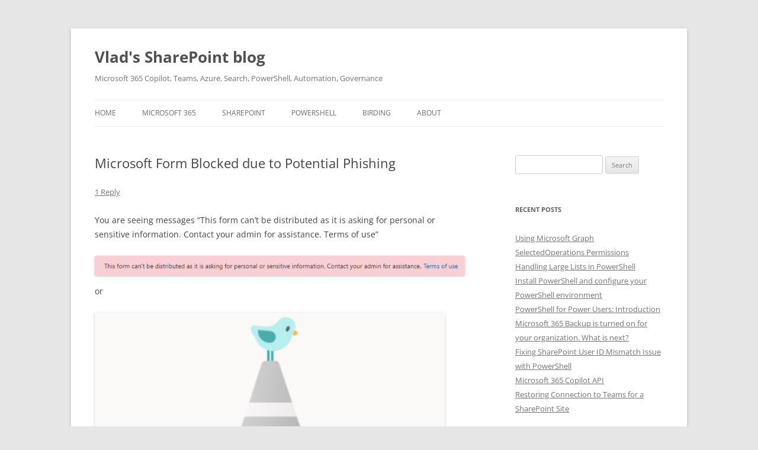

--- FILE ---
content_type: text/html; charset=UTF-8
request_url: https://vladilen.com/software/microsoft-365/form-blocked-due-to-potential-phishing/
body_size: 14709
content:
<!DOCTYPE html>
<html lang="en-US">
<head>
<meta charset="UTF-8" />
<meta name="viewport" content="width=device-width, initial-scale=1.0" />
<title>Microsoft Form Blocked due to Potential Phishing - Vlad&#039;s SharePoint blog</title>
<link rel="profile" href="https://gmpg.org/xfn/11" />
<link rel="pingback" href="https://vladilen.com/xmlrpc.php">
<meta name='robots' content='index, follow, max-image-preview:large, max-snippet:-1, max-video-preview:-1' />

	<!-- This site is optimized with the Yoast SEO plugin v26.8 - https://yoast.com/product/yoast-seo-wordpress/ -->
	<meta name="description" content="Dealing with Microsoft forms - &quot;Form can no longer be accessed&quot;. This form has been flagged for potential phishing. This form can’t be distributed as it is asking for personal or sensitive information. Contact your admin for assistance" />
	<link rel="canonical" href="https://vladilen.com/software/office-365/form-blocked-due-to-potential-phishing/" />
	<meta property="og:locale" content="en_US" />
	<meta property="og:type" content="article" />
	<meta property="og:title" content="Microsoft Form Blocked due to Potential Phishing - Vlad&#039;s SharePoint blog" />
	<meta property="og:description" content="Dealing with Microsoft forms - &quot;Form can no longer be accessed&quot;. This form has been flagged for potential phishing. This form can’t be distributed as it is asking for personal or sensitive information. Contact your admin for assistance" />
	<meta property="og:url" content="https://vladilen.com/software/office-365/form-blocked-due-to-potential-phishing/" />
	<meta property="og:site_name" content="Vlad&#039;s SharePoint blog" />
	<meta property="article:published_time" content="2022-12-07T03:41:25+00:00" />
	<meta property="article:modified_time" content="2023-12-12T15:46:48+00:00" />
	<meta property="og:image" content="https://vladilen.com/wp-content/uploads/2022/12/image.png" />
	<meta name="author" content="Vlad Software Engineer" />
	<meta name="twitter:card" content="summary_large_image" />
	<meta name="twitter:label1" content="Written by" />
	<meta name="twitter:data1" content="Vlad Software Engineer" />
	<meta name="twitter:label2" content="Est. reading time" />
	<meta name="twitter:data2" content="2 minutes" />
	<script type="application/ld+json" class="yoast-schema-graph">{"@context":"https://schema.org","@graph":[{"@type":"Article","@id":"https://vladilen.com/software/office-365/form-blocked-due-to-potential-phishing/#article","isPartOf":{"@id":"https://vladilen.com/software/office-365/form-blocked-due-to-potential-phishing/"},"author":{"name":"Vlad Software Engineer","@id":"https://vladilen.com/#/schema/person/24d4ca8ed16cd04513e6b17aaf815f6c"},"headline":"Microsoft Form Blocked due to Potential Phishing","datePublished":"2022-12-07T03:41:25+00:00","dateModified":"2023-12-12T15:46:48+00:00","mainEntityOfPage":{"@id":"https://vladilen.com/software/office-365/form-blocked-due-to-potential-phishing/"},"wordCount":190,"commentCount":1,"publisher":{"@id":"https://vladilen.com/#/schema/person/24d4ca8ed16cd04513e6b17aaf815f6c"},"image":{"@id":"https://vladilen.com/software/office-365/form-blocked-due-to-potential-phishing/#primaryimage"},"thumbnailUrl":"https://vladilen.com/wp-content/uploads/2022/12/image.png","keywords":["Forms","How-To","Microsoft forms","Phishing","Troubleshooting"],"articleSection":["Microsoft 365","Security"],"inLanguage":"en-US","potentialAction":[{"@type":"CommentAction","name":"Comment","target":["https://vladilen.com/software/office-365/form-blocked-due-to-potential-phishing/#respond"]}]},{"@type":"WebPage","@id":"https://vladilen.com/software/office-365/form-blocked-due-to-potential-phishing/","url":"https://vladilen.com/software/office-365/form-blocked-due-to-potential-phishing/","name":"Microsoft Form Blocked due to Potential Phishing - Vlad&#039;s SharePoint blog","isPartOf":{"@id":"https://vladilen.com/#website"},"primaryImageOfPage":{"@id":"https://vladilen.com/software/office-365/form-blocked-due-to-potential-phishing/#primaryimage"},"image":{"@id":"https://vladilen.com/software/office-365/form-blocked-due-to-potential-phishing/#primaryimage"},"thumbnailUrl":"https://vladilen.com/wp-content/uploads/2022/12/image.png","datePublished":"2022-12-07T03:41:25+00:00","dateModified":"2023-12-12T15:46:48+00:00","description":"Dealing with Microsoft forms - \"Form can no longer be accessed\". This form has been flagged for potential phishing. This form can’t be distributed as it is asking for personal or sensitive information. Contact your admin for assistance","breadcrumb":{"@id":"https://vladilen.com/software/office-365/form-blocked-due-to-potential-phishing/#breadcrumb"},"inLanguage":"en-US","potentialAction":[{"@type":"ReadAction","target":["https://vladilen.com/software/office-365/form-blocked-due-to-potential-phishing/"]}]},{"@type":"ImageObject","inLanguage":"en-US","@id":"https://vladilen.com/software/office-365/form-blocked-due-to-potential-phishing/#primaryimage","url":"https://vladilen.com/wp-content/uploads/2022/12/image.png","contentUrl":"https://vladilen.com/wp-content/uploads/2022/12/image.png","width":900,"height":47},{"@type":"BreadcrumbList","@id":"https://vladilen.com/software/office-365/form-blocked-due-to-potential-phishing/#breadcrumb","itemListElement":[{"@type":"ListItem","position":1,"name":"Home","item":"https://vladilen.com/"},{"@type":"ListItem","position":2,"name":"Microsoft Form Blocked due to Potential Phishing"}]},{"@type":"WebSite","@id":"https://vladilen.com/#website","url":"https://vladilen.com/","name":"Vlad's SharePoint blog","description":"Microsoft 365 Copilot, Teams, Azure, Search, PowerShell, Automation, Governance","publisher":{"@id":"https://vladilen.com/#/schema/person/24d4ca8ed16cd04513e6b17aaf815f6c"},"alternateName":"Vlad Software Engineer","potentialAction":[{"@type":"SearchAction","target":{"@type":"EntryPoint","urlTemplate":"https://vladilen.com/?s={search_term_string}"},"query-input":{"@type":"PropertyValueSpecification","valueRequired":true,"valueName":"search_term_string"}}],"inLanguage":"en-US"},{"@type":["Person","Organization"],"@id":"https://vladilen.com/#/schema/person/24d4ca8ed16cd04513e6b17aaf815f6c","name":"Vlad Software Engineer","image":{"@type":"ImageObject","inLanguage":"en-US","@id":"https://vladilen.com/#/schema/person/image/","url":"https://vladilen.com/wp-content/uploads/2023/07/DM_Zoo.jpg","contentUrl":"https://vladilen.com/wp-content/uploads/2023/07/DM_Zoo.jpg","width":1130,"height":1130,"caption":"Vlad Software Engineer"},"logo":{"@id":"https://vladilen.com/#/schema/person/image/"},"description":"Microsoft 365 Teams, SharePoint, Search, PowerShell, Azure...","sameAs":["https://Vladilen.com","https://www.linkedin.com/in/vladilen/","https://www.youtube.com/@vladkara"],"url":"https://vladilen.com/author/vladilen/"}]}</script>
	<!-- / Yoast SEO plugin. -->


<link rel='dns-prefetch' href='//www.googletagmanager.com' />
<link rel="alternate" type="application/rss+xml" title="Vlad&#039;s SharePoint blog &raquo; Feed" href="https://vladilen.com/feed/" />
<link rel="alternate" type="application/rss+xml" title="Vlad&#039;s SharePoint blog &raquo; Comments Feed" href="https://vladilen.com/comments/feed/" />
<link rel="alternate" type="application/rss+xml" title="Vlad&#039;s SharePoint blog &raquo; Microsoft Form Blocked due to Potential Phishing Comments Feed" href="https://vladilen.com/software/microsoft-365/form-blocked-due-to-potential-phishing/feed/" />
<link rel="alternate" title="oEmbed (JSON)" type="application/json+oembed" href="https://vladilen.com/wp-json/oembed/1.0/embed?url=https%3A%2F%2Fvladilen.com%2Fsoftware%2Fmicrosoft-365%2Fform-blocked-due-to-potential-phishing%2F" />
<link rel="alternate" title="oEmbed (XML)" type="text/xml+oembed" href="https://vladilen.com/wp-json/oembed/1.0/embed?url=https%3A%2F%2Fvladilen.com%2Fsoftware%2Fmicrosoft-365%2Fform-blocked-due-to-potential-phishing%2F&#038;format=xml" />
<style id='wp-img-auto-sizes-contain-inline-css' type='text/css'>
img:is([sizes=auto i],[sizes^="auto," i]){contain-intrinsic-size:3000px 1500px}
/*# sourceURL=wp-img-auto-sizes-contain-inline-css */
</style>
<style id='wp-emoji-styles-inline-css' type='text/css'>

	img.wp-smiley, img.emoji {
		display: inline !important;
		border: none !important;
		box-shadow: none !important;
		height: 1em !important;
		width: 1em !important;
		margin: 0 0.07em !important;
		vertical-align: -0.1em !important;
		background: none !important;
		padding: 0 !important;
	}
/*# sourceURL=wp-emoji-styles-inline-css */
</style>
<style id='wp-block-library-inline-css' type='text/css'>
:root{--wp-block-synced-color:#7a00df;--wp-block-synced-color--rgb:122,0,223;--wp-bound-block-color:var(--wp-block-synced-color);--wp-editor-canvas-background:#ddd;--wp-admin-theme-color:#007cba;--wp-admin-theme-color--rgb:0,124,186;--wp-admin-theme-color-darker-10:#006ba1;--wp-admin-theme-color-darker-10--rgb:0,107,160.5;--wp-admin-theme-color-darker-20:#005a87;--wp-admin-theme-color-darker-20--rgb:0,90,135;--wp-admin-border-width-focus:2px}@media (min-resolution:192dpi){:root{--wp-admin-border-width-focus:1.5px}}.wp-element-button{cursor:pointer}:root .has-very-light-gray-background-color{background-color:#eee}:root .has-very-dark-gray-background-color{background-color:#313131}:root .has-very-light-gray-color{color:#eee}:root .has-very-dark-gray-color{color:#313131}:root .has-vivid-green-cyan-to-vivid-cyan-blue-gradient-background{background:linear-gradient(135deg,#00d084,#0693e3)}:root .has-purple-crush-gradient-background{background:linear-gradient(135deg,#34e2e4,#4721fb 50%,#ab1dfe)}:root .has-hazy-dawn-gradient-background{background:linear-gradient(135deg,#faaca8,#dad0ec)}:root .has-subdued-olive-gradient-background{background:linear-gradient(135deg,#fafae1,#67a671)}:root .has-atomic-cream-gradient-background{background:linear-gradient(135deg,#fdd79a,#004a59)}:root .has-nightshade-gradient-background{background:linear-gradient(135deg,#330968,#31cdcf)}:root .has-midnight-gradient-background{background:linear-gradient(135deg,#020381,#2874fc)}:root{--wp--preset--font-size--normal:16px;--wp--preset--font-size--huge:42px}.has-regular-font-size{font-size:1em}.has-larger-font-size{font-size:2.625em}.has-normal-font-size{font-size:var(--wp--preset--font-size--normal)}.has-huge-font-size{font-size:var(--wp--preset--font-size--huge)}.has-text-align-center{text-align:center}.has-text-align-left{text-align:left}.has-text-align-right{text-align:right}.has-fit-text{white-space:nowrap!important}#end-resizable-editor-section{display:none}.aligncenter{clear:both}.items-justified-left{justify-content:flex-start}.items-justified-center{justify-content:center}.items-justified-right{justify-content:flex-end}.items-justified-space-between{justify-content:space-between}.screen-reader-text{border:0;clip-path:inset(50%);height:1px;margin:-1px;overflow:hidden;padding:0;position:absolute;width:1px;word-wrap:normal!important}.screen-reader-text:focus{background-color:#ddd;clip-path:none;color:#444;display:block;font-size:1em;height:auto;left:5px;line-height:normal;padding:15px 23px 14px;text-decoration:none;top:5px;width:auto;z-index:100000}html :where(.has-border-color){border-style:solid}html :where([style*=border-top-color]){border-top-style:solid}html :where([style*=border-right-color]){border-right-style:solid}html :where([style*=border-bottom-color]){border-bottom-style:solid}html :where([style*=border-left-color]){border-left-style:solid}html :where([style*=border-width]){border-style:solid}html :where([style*=border-top-width]){border-top-style:solid}html :where([style*=border-right-width]){border-right-style:solid}html :where([style*=border-bottom-width]){border-bottom-style:solid}html :where([style*=border-left-width]){border-left-style:solid}html :where(img[class*=wp-image-]){height:auto;max-width:100%}:where(figure){margin:0 0 1em}html :where(.is-position-sticky){--wp-admin--admin-bar--position-offset:var(--wp-admin--admin-bar--height,0px)}@media screen and (max-width:600px){html :where(.is-position-sticky){--wp-admin--admin-bar--position-offset:0px}}

/*# sourceURL=wp-block-library-inline-css */
</style><style id='wp-block-heading-inline-css' type='text/css'>
h1:where(.wp-block-heading).has-background,h2:where(.wp-block-heading).has-background,h3:where(.wp-block-heading).has-background,h4:where(.wp-block-heading).has-background,h5:where(.wp-block-heading).has-background,h6:where(.wp-block-heading).has-background{padding:1.25em 2.375em}h1.has-text-align-left[style*=writing-mode]:where([style*=vertical-lr]),h1.has-text-align-right[style*=writing-mode]:where([style*=vertical-rl]),h2.has-text-align-left[style*=writing-mode]:where([style*=vertical-lr]),h2.has-text-align-right[style*=writing-mode]:where([style*=vertical-rl]),h3.has-text-align-left[style*=writing-mode]:where([style*=vertical-lr]),h3.has-text-align-right[style*=writing-mode]:where([style*=vertical-rl]),h4.has-text-align-left[style*=writing-mode]:where([style*=vertical-lr]),h4.has-text-align-right[style*=writing-mode]:where([style*=vertical-rl]),h5.has-text-align-left[style*=writing-mode]:where([style*=vertical-lr]),h5.has-text-align-right[style*=writing-mode]:where([style*=vertical-rl]),h6.has-text-align-left[style*=writing-mode]:where([style*=vertical-lr]),h6.has-text-align-right[style*=writing-mode]:where([style*=vertical-rl]){rotate:180deg}
/*# sourceURL=https://vladilen.com/wp-includes/blocks/heading/style.min.css */
</style>
<style id='wp-block-image-inline-css' type='text/css'>
.wp-block-image>a,.wp-block-image>figure>a{display:inline-block}.wp-block-image img{box-sizing:border-box;height:auto;max-width:100%;vertical-align:bottom}@media not (prefers-reduced-motion){.wp-block-image img.hide{visibility:hidden}.wp-block-image img.show{animation:show-content-image .4s}}.wp-block-image[style*=border-radius] img,.wp-block-image[style*=border-radius]>a{border-radius:inherit}.wp-block-image.has-custom-border img{box-sizing:border-box}.wp-block-image.aligncenter{text-align:center}.wp-block-image.alignfull>a,.wp-block-image.alignwide>a{width:100%}.wp-block-image.alignfull img,.wp-block-image.alignwide img{height:auto;width:100%}.wp-block-image .aligncenter,.wp-block-image .alignleft,.wp-block-image .alignright,.wp-block-image.aligncenter,.wp-block-image.alignleft,.wp-block-image.alignright{display:table}.wp-block-image .aligncenter>figcaption,.wp-block-image .alignleft>figcaption,.wp-block-image .alignright>figcaption,.wp-block-image.aligncenter>figcaption,.wp-block-image.alignleft>figcaption,.wp-block-image.alignright>figcaption{caption-side:bottom;display:table-caption}.wp-block-image .alignleft{float:left;margin:.5em 1em .5em 0}.wp-block-image .alignright{float:right;margin:.5em 0 .5em 1em}.wp-block-image .aligncenter{margin-left:auto;margin-right:auto}.wp-block-image :where(figcaption){margin-bottom:1em;margin-top:.5em}.wp-block-image.is-style-circle-mask img{border-radius:9999px}@supports ((-webkit-mask-image:none) or (mask-image:none)) or (-webkit-mask-image:none){.wp-block-image.is-style-circle-mask img{border-radius:0;-webkit-mask-image:url('data:image/svg+xml;utf8,<svg viewBox="0 0 100 100" xmlns="http://www.w3.org/2000/svg"><circle cx="50" cy="50" r="50"/></svg>');mask-image:url('data:image/svg+xml;utf8,<svg viewBox="0 0 100 100" xmlns="http://www.w3.org/2000/svg"><circle cx="50" cy="50" r="50"/></svg>');mask-mode:alpha;-webkit-mask-position:center;mask-position:center;-webkit-mask-repeat:no-repeat;mask-repeat:no-repeat;-webkit-mask-size:contain;mask-size:contain}}:root :where(.wp-block-image.is-style-rounded img,.wp-block-image .is-style-rounded img){border-radius:9999px}.wp-block-image figure{margin:0}.wp-lightbox-container{display:flex;flex-direction:column;position:relative}.wp-lightbox-container img{cursor:zoom-in}.wp-lightbox-container img:hover+button{opacity:1}.wp-lightbox-container button{align-items:center;backdrop-filter:blur(16px) saturate(180%);background-color:#5a5a5a40;border:none;border-radius:4px;cursor:zoom-in;display:flex;height:20px;justify-content:center;opacity:0;padding:0;position:absolute;right:16px;text-align:center;top:16px;width:20px;z-index:100}@media not (prefers-reduced-motion){.wp-lightbox-container button{transition:opacity .2s ease}}.wp-lightbox-container button:focus-visible{outline:3px auto #5a5a5a40;outline:3px auto -webkit-focus-ring-color;outline-offset:3px}.wp-lightbox-container button:hover{cursor:pointer;opacity:1}.wp-lightbox-container button:focus{opacity:1}.wp-lightbox-container button:focus,.wp-lightbox-container button:hover,.wp-lightbox-container button:not(:hover):not(:active):not(.has-background){background-color:#5a5a5a40;border:none}.wp-lightbox-overlay{box-sizing:border-box;cursor:zoom-out;height:100vh;left:0;overflow:hidden;position:fixed;top:0;visibility:hidden;width:100%;z-index:100000}.wp-lightbox-overlay .close-button{align-items:center;cursor:pointer;display:flex;justify-content:center;min-height:40px;min-width:40px;padding:0;position:absolute;right:calc(env(safe-area-inset-right) + 16px);top:calc(env(safe-area-inset-top) + 16px);z-index:5000000}.wp-lightbox-overlay .close-button:focus,.wp-lightbox-overlay .close-button:hover,.wp-lightbox-overlay .close-button:not(:hover):not(:active):not(.has-background){background:none;border:none}.wp-lightbox-overlay .lightbox-image-container{height:var(--wp--lightbox-container-height);left:50%;overflow:hidden;position:absolute;top:50%;transform:translate(-50%,-50%);transform-origin:top left;width:var(--wp--lightbox-container-width);z-index:9999999999}.wp-lightbox-overlay .wp-block-image{align-items:center;box-sizing:border-box;display:flex;height:100%;justify-content:center;margin:0;position:relative;transform-origin:0 0;width:100%;z-index:3000000}.wp-lightbox-overlay .wp-block-image img{height:var(--wp--lightbox-image-height);min-height:var(--wp--lightbox-image-height);min-width:var(--wp--lightbox-image-width);width:var(--wp--lightbox-image-width)}.wp-lightbox-overlay .wp-block-image figcaption{display:none}.wp-lightbox-overlay button{background:none;border:none}.wp-lightbox-overlay .scrim{background-color:#fff;height:100%;opacity:.9;position:absolute;width:100%;z-index:2000000}.wp-lightbox-overlay.active{visibility:visible}@media not (prefers-reduced-motion){.wp-lightbox-overlay.active{animation:turn-on-visibility .25s both}.wp-lightbox-overlay.active img{animation:turn-on-visibility .35s both}.wp-lightbox-overlay.show-closing-animation:not(.active){animation:turn-off-visibility .35s both}.wp-lightbox-overlay.show-closing-animation:not(.active) img{animation:turn-off-visibility .25s both}.wp-lightbox-overlay.zoom.active{animation:none;opacity:1;visibility:visible}.wp-lightbox-overlay.zoom.active .lightbox-image-container{animation:lightbox-zoom-in .4s}.wp-lightbox-overlay.zoom.active .lightbox-image-container img{animation:none}.wp-lightbox-overlay.zoom.active .scrim{animation:turn-on-visibility .4s forwards}.wp-lightbox-overlay.zoom.show-closing-animation:not(.active){animation:none}.wp-lightbox-overlay.zoom.show-closing-animation:not(.active) .lightbox-image-container{animation:lightbox-zoom-out .4s}.wp-lightbox-overlay.zoom.show-closing-animation:not(.active) .lightbox-image-container img{animation:none}.wp-lightbox-overlay.zoom.show-closing-animation:not(.active) .scrim{animation:turn-off-visibility .4s forwards}}@keyframes show-content-image{0%{visibility:hidden}99%{visibility:hidden}to{visibility:visible}}@keyframes turn-on-visibility{0%{opacity:0}to{opacity:1}}@keyframes turn-off-visibility{0%{opacity:1;visibility:visible}99%{opacity:0;visibility:visible}to{opacity:0;visibility:hidden}}@keyframes lightbox-zoom-in{0%{transform:translate(calc((-100vw + var(--wp--lightbox-scrollbar-width))/2 + var(--wp--lightbox-initial-left-position)),calc(-50vh + var(--wp--lightbox-initial-top-position))) scale(var(--wp--lightbox-scale))}to{transform:translate(-50%,-50%) scale(1)}}@keyframes lightbox-zoom-out{0%{transform:translate(-50%,-50%) scale(1);visibility:visible}99%{visibility:visible}to{transform:translate(calc((-100vw + var(--wp--lightbox-scrollbar-width))/2 + var(--wp--lightbox-initial-left-position)),calc(-50vh + var(--wp--lightbox-initial-top-position))) scale(var(--wp--lightbox-scale));visibility:hidden}}
/*# sourceURL=https://vladilen.com/wp-includes/blocks/image/style.min.css */
</style>
<style id='wp-block-image-theme-inline-css' type='text/css'>
:root :where(.wp-block-image figcaption){color:#555;font-size:13px;text-align:center}.is-dark-theme :root :where(.wp-block-image figcaption){color:#ffffffa6}.wp-block-image{margin:0 0 1em}
/*# sourceURL=https://vladilen.com/wp-includes/blocks/image/theme.min.css */
</style>
<style id='wp-block-list-inline-css' type='text/css'>
ol,ul{box-sizing:border-box}:root :where(.wp-block-list.has-background){padding:1.25em 2.375em}
/*# sourceURL=https://vladilen.com/wp-includes/blocks/list/style.min.css */
</style>
<style id='wp-block-tag-cloud-inline-css' type='text/css'>
.wp-block-tag-cloud{box-sizing:border-box}.wp-block-tag-cloud.aligncenter{justify-content:center;text-align:center}.wp-block-tag-cloud a{display:inline-block;margin-right:5px}.wp-block-tag-cloud span{display:inline-block;margin-left:5px;text-decoration:none}:root :where(.wp-block-tag-cloud.is-style-outline){display:flex;flex-wrap:wrap;gap:1ch}:root :where(.wp-block-tag-cloud.is-style-outline a){border:1px solid;font-size:unset!important;margin-right:0;padding:1ch 2ch;text-decoration:none!important}
/*# sourceURL=https://vladilen.com/wp-includes/blocks/tag-cloud/style.min.css */
</style>
<style id='wp-block-paragraph-inline-css' type='text/css'>
.is-small-text{font-size:.875em}.is-regular-text{font-size:1em}.is-large-text{font-size:2.25em}.is-larger-text{font-size:3em}.has-drop-cap:not(:focus):first-letter{float:left;font-size:8.4em;font-style:normal;font-weight:100;line-height:.68;margin:.05em .1em 0 0;text-transform:uppercase}body.rtl .has-drop-cap:not(:focus):first-letter{float:none;margin-left:.1em}p.has-drop-cap.has-background{overflow:hidden}:root :where(p.has-background){padding:1.25em 2.375em}:where(p.has-text-color:not(.has-link-color)) a{color:inherit}p.has-text-align-left[style*="writing-mode:vertical-lr"],p.has-text-align-right[style*="writing-mode:vertical-rl"]{rotate:180deg}
/*# sourceURL=https://vladilen.com/wp-includes/blocks/paragraph/style.min.css */
</style>
<style id='global-styles-inline-css' type='text/css'>
:root{--wp--preset--aspect-ratio--square: 1;--wp--preset--aspect-ratio--4-3: 4/3;--wp--preset--aspect-ratio--3-4: 3/4;--wp--preset--aspect-ratio--3-2: 3/2;--wp--preset--aspect-ratio--2-3: 2/3;--wp--preset--aspect-ratio--16-9: 16/9;--wp--preset--aspect-ratio--9-16: 9/16;--wp--preset--color--black: #000000;--wp--preset--color--cyan-bluish-gray: #abb8c3;--wp--preset--color--white: #fff;--wp--preset--color--pale-pink: #f78da7;--wp--preset--color--vivid-red: #cf2e2e;--wp--preset--color--luminous-vivid-orange: #ff6900;--wp--preset--color--luminous-vivid-amber: #fcb900;--wp--preset--color--light-green-cyan: #7bdcb5;--wp--preset--color--vivid-green-cyan: #00d084;--wp--preset--color--pale-cyan-blue: #8ed1fc;--wp--preset--color--vivid-cyan-blue: #0693e3;--wp--preset--color--vivid-purple: #9b51e0;--wp--preset--color--blue: #21759b;--wp--preset--color--dark-gray: #444;--wp--preset--color--medium-gray: #9f9f9f;--wp--preset--color--light-gray: #e6e6e6;--wp--preset--gradient--vivid-cyan-blue-to-vivid-purple: linear-gradient(135deg,rgb(6,147,227) 0%,rgb(155,81,224) 100%);--wp--preset--gradient--light-green-cyan-to-vivid-green-cyan: linear-gradient(135deg,rgb(122,220,180) 0%,rgb(0,208,130) 100%);--wp--preset--gradient--luminous-vivid-amber-to-luminous-vivid-orange: linear-gradient(135deg,rgb(252,185,0) 0%,rgb(255,105,0) 100%);--wp--preset--gradient--luminous-vivid-orange-to-vivid-red: linear-gradient(135deg,rgb(255,105,0) 0%,rgb(207,46,46) 100%);--wp--preset--gradient--very-light-gray-to-cyan-bluish-gray: linear-gradient(135deg,rgb(238,238,238) 0%,rgb(169,184,195) 100%);--wp--preset--gradient--cool-to-warm-spectrum: linear-gradient(135deg,rgb(74,234,220) 0%,rgb(151,120,209) 20%,rgb(207,42,186) 40%,rgb(238,44,130) 60%,rgb(251,105,98) 80%,rgb(254,248,76) 100%);--wp--preset--gradient--blush-light-purple: linear-gradient(135deg,rgb(255,206,236) 0%,rgb(152,150,240) 100%);--wp--preset--gradient--blush-bordeaux: linear-gradient(135deg,rgb(254,205,165) 0%,rgb(254,45,45) 50%,rgb(107,0,62) 100%);--wp--preset--gradient--luminous-dusk: linear-gradient(135deg,rgb(255,203,112) 0%,rgb(199,81,192) 50%,rgb(65,88,208) 100%);--wp--preset--gradient--pale-ocean: linear-gradient(135deg,rgb(255,245,203) 0%,rgb(182,227,212) 50%,rgb(51,167,181) 100%);--wp--preset--gradient--electric-grass: linear-gradient(135deg,rgb(202,248,128) 0%,rgb(113,206,126) 100%);--wp--preset--gradient--midnight: linear-gradient(135deg,rgb(2,3,129) 0%,rgb(40,116,252) 100%);--wp--preset--font-size--small: 13px;--wp--preset--font-size--medium: 20px;--wp--preset--font-size--large: 36px;--wp--preset--font-size--x-large: 42px;--wp--preset--spacing--20: 0.44rem;--wp--preset--spacing--30: 0.67rem;--wp--preset--spacing--40: 1rem;--wp--preset--spacing--50: 1.5rem;--wp--preset--spacing--60: 2.25rem;--wp--preset--spacing--70: 3.38rem;--wp--preset--spacing--80: 5.06rem;--wp--preset--shadow--natural: 6px 6px 9px rgba(0, 0, 0, 0.2);--wp--preset--shadow--deep: 12px 12px 50px rgba(0, 0, 0, 0.4);--wp--preset--shadow--sharp: 6px 6px 0px rgba(0, 0, 0, 0.2);--wp--preset--shadow--outlined: 6px 6px 0px -3px rgb(255, 255, 255), 6px 6px rgb(0, 0, 0);--wp--preset--shadow--crisp: 6px 6px 0px rgb(0, 0, 0);}:where(.is-layout-flex){gap: 0.5em;}:where(.is-layout-grid){gap: 0.5em;}body .is-layout-flex{display: flex;}.is-layout-flex{flex-wrap: wrap;align-items: center;}.is-layout-flex > :is(*, div){margin: 0;}body .is-layout-grid{display: grid;}.is-layout-grid > :is(*, div){margin: 0;}:where(.wp-block-columns.is-layout-flex){gap: 2em;}:where(.wp-block-columns.is-layout-grid){gap: 2em;}:where(.wp-block-post-template.is-layout-flex){gap: 1.25em;}:where(.wp-block-post-template.is-layout-grid){gap: 1.25em;}.has-black-color{color: var(--wp--preset--color--black) !important;}.has-cyan-bluish-gray-color{color: var(--wp--preset--color--cyan-bluish-gray) !important;}.has-white-color{color: var(--wp--preset--color--white) !important;}.has-pale-pink-color{color: var(--wp--preset--color--pale-pink) !important;}.has-vivid-red-color{color: var(--wp--preset--color--vivid-red) !important;}.has-luminous-vivid-orange-color{color: var(--wp--preset--color--luminous-vivid-orange) !important;}.has-luminous-vivid-amber-color{color: var(--wp--preset--color--luminous-vivid-amber) !important;}.has-light-green-cyan-color{color: var(--wp--preset--color--light-green-cyan) !important;}.has-vivid-green-cyan-color{color: var(--wp--preset--color--vivid-green-cyan) !important;}.has-pale-cyan-blue-color{color: var(--wp--preset--color--pale-cyan-blue) !important;}.has-vivid-cyan-blue-color{color: var(--wp--preset--color--vivid-cyan-blue) !important;}.has-vivid-purple-color{color: var(--wp--preset--color--vivid-purple) !important;}.has-black-background-color{background-color: var(--wp--preset--color--black) !important;}.has-cyan-bluish-gray-background-color{background-color: var(--wp--preset--color--cyan-bluish-gray) !important;}.has-white-background-color{background-color: var(--wp--preset--color--white) !important;}.has-pale-pink-background-color{background-color: var(--wp--preset--color--pale-pink) !important;}.has-vivid-red-background-color{background-color: var(--wp--preset--color--vivid-red) !important;}.has-luminous-vivid-orange-background-color{background-color: var(--wp--preset--color--luminous-vivid-orange) !important;}.has-luminous-vivid-amber-background-color{background-color: var(--wp--preset--color--luminous-vivid-amber) !important;}.has-light-green-cyan-background-color{background-color: var(--wp--preset--color--light-green-cyan) !important;}.has-vivid-green-cyan-background-color{background-color: var(--wp--preset--color--vivid-green-cyan) !important;}.has-pale-cyan-blue-background-color{background-color: var(--wp--preset--color--pale-cyan-blue) !important;}.has-vivid-cyan-blue-background-color{background-color: var(--wp--preset--color--vivid-cyan-blue) !important;}.has-vivid-purple-background-color{background-color: var(--wp--preset--color--vivid-purple) !important;}.has-black-border-color{border-color: var(--wp--preset--color--black) !important;}.has-cyan-bluish-gray-border-color{border-color: var(--wp--preset--color--cyan-bluish-gray) !important;}.has-white-border-color{border-color: var(--wp--preset--color--white) !important;}.has-pale-pink-border-color{border-color: var(--wp--preset--color--pale-pink) !important;}.has-vivid-red-border-color{border-color: var(--wp--preset--color--vivid-red) !important;}.has-luminous-vivid-orange-border-color{border-color: var(--wp--preset--color--luminous-vivid-orange) !important;}.has-luminous-vivid-amber-border-color{border-color: var(--wp--preset--color--luminous-vivid-amber) !important;}.has-light-green-cyan-border-color{border-color: var(--wp--preset--color--light-green-cyan) !important;}.has-vivid-green-cyan-border-color{border-color: var(--wp--preset--color--vivid-green-cyan) !important;}.has-pale-cyan-blue-border-color{border-color: var(--wp--preset--color--pale-cyan-blue) !important;}.has-vivid-cyan-blue-border-color{border-color: var(--wp--preset--color--vivid-cyan-blue) !important;}.has-vivid-purple-border-color{border-color: var(--wp--preset--color--vivid-purple) !important;}.has-vivid-cyan-blue-to-vivid-purple-gradient-background{background: var(--wp--preset--gradient--vivid-cyan-blue-to-vivid-purple) !important;}.has-light-green-cyan-to-vivid-green-cyan-gradient-background{background: var(--wp--preset--gradient--light-green-cyan-to-vivid-green-cyan) !important;}.has-luminous-vivid-amber-to-luminous-vivid-orange-gradient-background{background: var(--wp--preset--gradient--luminous-vivid-amber-to-luminous-vivid-orange) !important;}.has-luminous-vivid-orange-to-vivid-red-gradient-background{background: var(--wp--preset--gradient--luminous-vivid-orange-to-vivid-red) !important;}.has-very-light-gray-to-cyan-bluish-gray-gradient-background{background: var(--wp--preset--gradient--very-light-gray-to-cyan-bluish-gray) !important;}.has-cool-to-warm-spectrum-gradient-background{background: var(--wp--preset--gradient--cool-to-warm-spectrum) !important;}.has-blush-light-purple-gradient-background{background: var(--wp--preset--gradient--blush-light-purple) !important;}.has-blush-bordeaux-gradient-background{background: var(--wp--preset--gradient--blush-bordeaux) !important;}.has-luminous-dusk-gradient-background{background: var(--wp--preset--gradient--luminous-dusk) !important;}.has-pale-ocean-gradient-background{background: var(--wp--preset--gradient--pale-ocean) !important;}.has-electric-grass-gradient-background{background: var(--wp--preset--gradient--electric-grass) !important;}.has-midnight-gradient-background{background: var(--wp--preset--gradient--midnight) !important;}.has-small-font-size{font-size: var(--wp--preset--font-size--small) !important;}.has-medium-font-size{font-size: var(--wp--preset--font-size--medium) !important;}.has-large-font-size{font-size: var(--wp--preset--font-size--large) !important;}.has-x-large-font-size{font-size: var(--wp--preset--font-size--x-large) !important;}
/*# sourceURL=global-styles-inline-css */
</style>

<style id='classic-theme-styles-inline-css' type='text/css'>
/*! This file is auto-generated */
.wp-block-button__link{color:#fff;background-color:#32373c;border-radius:9999px;box-shadow:none;text-decoration:none;padding:calc(.667em + 2px) calc(1.333em + 2px);font-size:1.125em}.wp-block-file__button{background:#32373c;color:#fff;text-decoration:none}
/*# sourceURL=/wp-includes/css/classic-themes.min.css */
</style>
<link rel='stylesheet' id='twentytwelve-fonts-css' href='https://vladilen.com/wp-content/themes/twentytwelve/fonts/font-open-sans.css?ver=20230328' type='text/css' media='all' />
<link rel='stylesheet' id='twentytwelve-style-css' href='https://vladilen.com/wp-content/themes/twentytwelve/style.css?ver=20251202' type='text/css' media='all' />
<link rel='stylesheet' id='twentytwelve-block-style-css' href='https://vladilen.com/wp-content/themes/twentytwelve/css/blocks.css?ver=20251031' type='text/css' media='all' />
<script type="text/javascript" src="https://vladilen.com/wp-includes/js/jquery/jquery.min.js?ver=3.7.1" id="jquery-core-js"></script>
<script type="text/javascript" src="https://vladilen.com/wp-includes/js/jquery/jquery-migrate.min.js?ver=3.4.1" id="jquery-migrate-js"></script>
<script type="text/javascript" src="https://vladilen.com/wp-content/themes/twentytwelve/js/navigation.js?ver=20250303" id="twentytwelve-navigation-js" defer="defer" data-wp-strategy="defer"></script>

<!-- Google tag (gtag.js) snippet added by Site Kit -->
<!-- Google Analytics snippet added by Site Kit -->
<script type="text/javascript" src="https://www.googletagmanager.com/gtag/js?id=G-SY608LQPT6" id="google_gtagjs-js" async></script>
<script type="text/javascript" id="google_gtagjs-js-after">
/* <![CDATA[ */
window.dataLayer = window.dataLayer || [];function gtag(){dataLayer.push(arguments);}
gtag("set","linker",{"domains":["vladilen.com"]});
gtag("js", new Date());
gtag("set", "developer_id.dZTNiMT", true);
gtag("config", "G-SY608LQPT6", {"googlesitekit_post_categories":"Microsoft 365; Security","googlesitekit_post_date":"20221206"});
//# sourceURL=google_gtagjs-js-after
/* ]]> */
</script>
<link rel="https://api.w.org/" href="https://vladilen.com/wp-json/" /><link rel="alternate" title="JSON" type="application/json" href="https://vladilen.com/wp-json/wp/v2/posts/1768" /><link rel="EditURI" type="application/rsd+xml" title="RSD" href="https://vladilen.com/xmlrpc.php?rsd" />
<meta name="generator" content="WordPress 6.9" />
<link rel='shortlink' href='https://vladilen.com/?p=1768' />
<meta name="generator" content="Site Kit by Google 1.170.0" />
<!-- Google AdSense meta tags added by Site Kit -->
<meta name="google-adsense-platform-account" content="ca-host-pub-2644536267352236">
<meta name="google-adsense-platform-domain" content="sitekit.withgoogle.com">
<!-- End Google AdSense meta tags added by Site Kit -->
<link rel="icon" href="https://vladilen.com/wp-content/uploads/2023/12/cropped-android-chrome-512x512-1-32x32.png" sizes="32x32" />
<link rel="icon" href="https://vladilen.com/wp-content/uploads/2023/12/cropped-android-chrome-512x512-1-192x192.png" sizes="192x192" />
<link rel="apple-touch-icon" href="https://vladilen.com/wp-content/uploads/2023/12/cropped-android-chrome-512x512-1-180x180.png" />
<meta name="msapplication-TileImage" content="https://vladilen.com/wp-content/uploads/2023/12/cropped-android-chrome-512x512-1-270x270.png" />
</head>

<body class="wp-singular post-template-default single single-post postid-1768 single-format-standard wp-embed-responsive wp-theme-twentytwelve custom-font-enabled">
<div id="page" class="hfeed site">
	<a class="screen-reader-text skip-link" href="#content">Skip to content</a>
	<header id="masthead" class="site-header">
		<hgroup>
							<h1 class="site-title"><a href="https://vladilen.com/" rel="home" >Vlad&#039;s SharePoint blog</a></h1>
								<h2 class="site-description">Microsoft 365 Copilot, Teams, Azure, Search, PowerShell, Automation, Governance</h2>
					</hgroup>

		<nav id="site-navigation" class="main-navigation">
			<button class="menu-toggle">Menu</button>
			<div class="menu-main-container"><ul id="menu-main" class="nav-menu"><li id="menu-item-272" class="menu-item menu-item-type-custom menu-item-object-custom menu-item-home menu-item-272"><a href="https://vladilen.com">Home</a></li>
<li id="menu-item-3942" class="menu-item menu-item-type-taxonomy menu-item-object-category current-post-ancestor current-menu-parent current-post-parent menu-item-3942"><a href="https://vladilen.com/category/software/microsoft-365/">Microsoft 365</a></li>
<li id="menu-item-582" class="menu-item menu-item-type-taxonomy menu-item-object-category menu-item-582"><a href="https://vladilen.com/category/software/sharepoint/">SharePoint</a></li>
<li id="menu-item-5140" class="menu-item menu-item-type-custom menu-item-object-custom menu-item-5140"><a href="/tag/powershell/">PowerShell</a></li>
<li id="menu-item-246" class="menu-item menu-item-type-post_type menu-item-object-page menu-item-246"><a href="https://vladilen.com/birds/">Birding</a></li>
<li id="menu-item-245" class="menu-item menu-item-type-post_type menu-item-object-page menu-item-has-children menu-item-245"><a href="https://vladilen.com/en/about.html">About</a>
<ul class="sub-menu">
	<li id="menu-item-4544" class="menu-item menu-item-type-post_type menu-item-object-page menu-item-4544"><a href="https://vladilen.com/en/about.html">about me</a></li>
	<li id="menu-item-420" class="menu-item menu-item-type-post_type menu-item-object-page menu-item-420"><a href="https://vladilen.com/form/contact">Contact</a></li>
</ul>
</li>
</ul></div>		</nav><!-- #site-navigation -->

			</header><!-- #masthead -->

	<div id="main" class="wrapper">

	<div id="primary" class="site-content">
		<div id="content" role="main">

			
				
	<article id="post-1768" class="post-1768 post type-post status-publish format-standard hentry category-microsoft-365 category-security tag-forms tag-how-to tag-microsoft-forms tag-phishing tag-troubleshooting">
				<header class="entry-header">
			
						<h1 class="entry-title">Microsoft Form Blocked due to Potential Phishing</h1>
										<div class="comments-link">
					<a href="https://vladilen.com/software/microsoft-365/form-blocked-due-to-potential-phishing/#comments">1 Reply</a>				</div><!-- .comments-link -->
					</header><!-- .entry-header -->

				<div class="entry-content">
			
<p>You are seeing messages “This form can’t be distributed as it is asking for personal or sensitive information. Contact your admin for assistance. Terms of use”</p>



<figure class="wp-block-image size-full is-resized"><img decoding="async" width="900" height="47" src="https://vladilen.com/wp-content/uploads/2022/12/image.png" alt="This form can’t be distributed as it is asking for personal or sensitive information. Contact your admin for assistance. Terms of use" class="wp-image-1769" style="width:655px;height:34px" srcset="https://vladilen.com/wp-content/uploads/2022/12/image.png 900w, https://vladilen.com/wp-content/uploads/2022/12/image-300x16.png 300w, https://vladilen.com/wp-content/uploads/2022/12/image-768x40.png 768w, https://vladilen.com/wp-content/uploads/2022/12/image-624x33.png 624w" sizes="(max-width: 900px) 100vw, 900px" /></figure>



<p>or</p>



<p></p>



<figure class="wp-block-image size-full"><img fetchpriority="high" decoding="async" width="591" height="498" src="https://vladilen.com/wp-content/uploads/2022/12/image-1.png" alt="Form can no longer be accessed. This form has been flagged for potential phishing." class="wp-image-1772" srcset="https://vladilen.com/wp-content/uploads/2022/12/image-1.png 591w, https://vladilen.com/wp-content/uploads/2022/12/image-1-300x253.png 300w" sizes="(max-width: 591px) 100vw, 591px" /></figure>



<p>“Form can no longer be accessed. This form has been flagged for potential phishing. Technical details”</p>



<h2 class="wp-block-heading">Cause</h2>



<p>The reason is: Microsoft enabled <strong>automated machine reviews</strong> to proactively detect the malicious collection of sensitive data in forms and temporary block those forms from collecting responses. <a href="https://support.microsoft.com/en-us/office/microsoft-forms-and-proactive-phishing-prevention-b3950a20-296d-4e8e-96f5-594ced998a90">More about it</a>.</p>



<h2 class="wp-block-heading">Solution</h2>



<p>Ask your tenant global or security admin to go to the Microsoft Security Administration (Defender) Alerts:</p>



<figure class="wp-block-image size-full"><img decoding="async" width="906" height="584" src="https://vladilen.com/wp-content/uploads/2022/12/image-2.png" alt="Microsoft Defender Alert Phishing Form
Microsoft Security Administration (Defender) Alerts" class="wp-image-1773" srcset="https://vladilen.com/wp-content/uploads/2022/12/image-2.png 906w, https://vladilen.com/wp-content/uploads/2022/12/image-2-300x193.png 300w, https://vladilen.com/wp-content/uploads/2022/12/image-2-768x495.png 768w, https://vladilen.com/wp-content/uploads/2022/12/image-2-624x402.png 624w" sizes="(max-width: 906px) 100vw, 906px" /></figure>



<p>If your list of alerts is too big – use filter by Policy: “Form blocked due to potential phishing attempt”.</p>



<figure class="wp-block-image size-full"><img loading="lazy" decoding="async" width="918" height="365" src="https://vladilen.com/wp-content/uploads/2022/12/image-3.png" alt="Microsoft Purview - Compliance-Alerts-Filter-By-Policy" class="wp-image-1774" srcset="https://vladilen.com/wp-content/uploads/2022/12/image-3.png 918w, https://vladilen.com/wp-content/uploads/2022/12/image-3-300x119.png 300w, https://vladilen.com/wp-content/uploads/2022/12/image-3-768x305.png 768w, https://vladilen.com/wp-content/uploads/2022/12/image-3-624x248.png 624w" sizes="auto, (max-width: 918px) 100vw, 918px" /></figure>



<p>To unblock the form or confirm it is phishing – admin should open the alert:</p>



<figure class="wp-block-image size-full"><img loading="lazy" decoding="async" width="813" height="497" src="https://vladilen.com/wp-content/uploads/2022/12/image-4.png" alt="Microsoft Defender Alert Phishing Review this Form" class="wp-image-1775" srcset="https://vladilen.com/wp-content/uploads/2022/12/image-4.png 813w, https://vladilen.com/wp-content/uploads/2022/12/image-4-300x183.png 300w, https://vladilen.com/wp-content/uploads/2022/12/image-4-768x469.png 768w, https://vladilen.com/wp-content/uploads/2022/12/image-4-624x381.png 624w" sizes="auto, (max-width: 813px) 100vw, 813px" /></figure>



<p>And then click “Review this form“.<br>“Review the form” opens the page “https://forms.office.com/Pages/AdminPhishingReviewPage.aspx?id=”<br>where is the form Id.</p>



<p>Then global/security admin can review the form and unblock it or confirm it is phishing:</p>



<figure class="wp-block-image size-full"><img loading="lazy" decoding="async" width="899" height="158" src="https://vladilen.com/wp-content/uploads/2022/12/image-5.png" alt="m365 global/security admin can review the form and unblock it or confirm it is phishing" class="wp-image-1776" srcset="https://vladilen.com/wp-content/uploads/2022/12/image-5.png 899w, https://vladilen.com/wp-content/uploads/2022/12/image-5-300x53.png 300w, https://vladilen.com/wp-content/uploads/2022/12/image-5-768x135.png 768w, https://vladilen.com/wp-content/uploads/2022/12/image-5-624x110.png 624w" sizes="auto, (max-width: 899px) 100vw, 899px" /></figure>



<h2 class="wp-block-heading">References</h2>



<ul class="wp-block-list">
<li>Microsoft: “<a href="https://docs.microsoft.com/en-US/microsoft-forms/review-unblock-forms-users-detected-blocked-potential-phishing">Review and unblock forms or users detected and blocked for potential phishing</a>“</li>



<li><a href="https://vladilen.com/office-365/microsoft-forms-troubleshooting/">Troubleshooting Microsoft Forms</a></li>
</ul>
					</div><!-- .entry-content -->
		
		<footer class="entry-meta">
			This entry was posted in <a href="https://vladilen.com/category/software/microsoft-365/" rel="category tag">Microsoft 365</a>, <a href="https://vladilen.com/category/software/security/" rel="category tag">Security</a> and tagged <a href="https://vladilen.com/tag/forms/" rel="tag">Forms</a>, <a href="https://vladilen.com/tag/how-to/" rel="tag">How-To</a>, <a href="https://vladilen.com/tag/microsoft-forms/" rel="tag">Microsoft forms</a>, <a href="https://vladilen.com/tag/phishing/" rel="tag">Phishing</a>, <a href="https://vladilen.com/tag/troubleshooting/" rel="tag">Troubleshooting</a> on <a href="https://vladilen.com/software/microsoft-365/form-blocked-due-to-potential-phishing/" title="9:41 pm" rel="bookmark"><time class="entry-date" datetime="2022-12-06T21:41:25-06:00">December 6, 2022</time></a><span class="by-author"> by <span class="author vcard"><a class="url fn n" href="https://vladilen.com/author/vladilen/" title="View all posts by Vlad Software Engineer" rel="author">Vlad Software Engineer</a></span></span>.										<div class="author-info">
					<div class="author-avatar">
						<img alt='' src='https://secure.gravatar.com/avatar/080e48d66442e8720661d83b7198a920e309d64c6f3faab4e04cc669e17fd8bc?s=68&#038;d=mm&#038;r=g' srcset='https://secure.gravatar.com/avatar/080e48d66442e8720661d83b7198a920e309d64c6f3faab4e04cc669e17fd8bc?s=136&#038;d=mm&#038;r=g 2x' class='avatar avatar-68 photo' height='68' width='68' loading='lazy' decoding='async'/>					</div><!-- .author-avatar -->
					<div class="author-description">
						<h2>
						About Vlad Software Engineer						</h2>
						<p>Microsoft 365 Teams, SharePoint, Search, PowerShell, Azure...</p>
						<div class="author-link">
							<a href="https://vladilen.com/author/vladilen/" rel="author">
							View all posts by Vlad Software Engineer <span class="meta-nav">&rarr;</span>							</a>
						</div><!-- .author-link	-->
					</div><!-- .author-description -->
				</div><!-- .author-info -->
					</footer><!-- .entry-meta -->
	</article><!-- #post -->

				<nav class="nav-single">
					<h3 class="assistive-text">Post navigation</h3>
					<span class="nav-previous"><a href="https://vladilen.com/theworld/aidos-yerbossynuly-vs-david-morrel-full-fight-video-the-armory-minnesota-nov-5-2022/" rel="prev"><span class="meta-nav">&larr;</span> Aidos Yerbossynuly vs David Morrel Full Fight Video The Armory Minnesota Nov 5, 2022</a></span>
					<span class="nav-next"><a href="https://vladilen.com/software/microsoft-365/some-insights-on-microsoft-365-throttling/" rel="next">Microsoft 365 SharePoint: prevent throttling with RateLimit headers <span class="meta-nav">&rarr;</span></a></span>
				</nav><!-- .nav-single -->

				
<div id="comments" class="comments-area">

	
			<h2 class="comments-title">
			One thought on &ldquo;<span>Microsoft Form Blocked due to Potential Phishing</span>&rdquo;		</h2>

		<ol class="commentlist">
					<li class="pingback even thread-even depth-1" id="comment-5542">
		<p>Pingback: <a href="https://vladilen.com/office-365/microsoft-forms-troubleshooting/" class="url" rel="ugc">Microsoft Forms Troubleshooting &#8902; Microsoft 365 engineering</a> </p>
				</li><!-- #comment-## -->
		</ol><!-- .commentlist -->

		
		
	
		<div id="respond" class="comment-respond">
		<h3 id="reply-title" class="comment-reply-title">Leave a Reply <small><a rel="nofollow" id="cancel-comment-reply-link" href="/software/microsoft-365/form-blocked-due-to-potential-phishing/#respond" style="display:none;">Cancel reply</a></small></h3><form action="https://vladilen.com/wp-comments-post.php" method="post" id="commentform" class="comment-form"><p class="comment-notes"><span id="email-notes">Your email address will not be published.</span> <span class="required-field-message">Required fields are marked <span class="required">*</span></span></p><p class="comment-form-comment"><label for="comment">Comment <span class="required">*</span></label> <textarea id="comment" name="comment" cols="45" rows="8" maxlength="65525" required="required"></textarea></p><p class="comment-form-author"><label for="author">Name <span class="required">*</span></label> <input id="author" name="author" type="text" value="" size="30" maxlength="245" autocomplete="name" required="required" /></p>
<p class="comment-form-email"><label for="email">Email <span class="required">*</span></label> <input id="email" name="email" type="text" value="" size="30" maxlength="100" aria-describedby="email-notes" autocomplete="email" required="required" /></p>
<p class="comment-form-url"><label for="url">Website</label> <input id="url" name="url" type="text" value="" size="30" maxlength="200" autocomplete="url" /></p>
<p class="comment-form-cookies-consent"><input id="wp-comment-cookies-consent" name="wp-comment-cookies-consent" type="checkbox" value="yes" /> <label for="wp-comment-cookies-consent">Save my name, email, and website in this browser for the next time I comment.</label></p>
<p class="form-submit"><input name="submit" type="submit" id="submit" class="submit" value="Post Comment" /> <input type='hidden' name='comment_post_ID' value='1768' id='comment_post_ID' />
<input type='hidden' name='comment_parent' id='comment_parent' value='0' />
</p><p style="display: none;"><input type="hidden" id="akismet_comment_nonce" name="akismet_comment_nonce" value="ee59b7af16" /></p><p style="display: none !important;" class="akismet-fields-container" data-prefix="ak_"><label>&#916;<textarea name="ak_hp_textarea" cols="45" rows="8" maxlength="100"></textarea></label><input type="hidden" id="ak_js_1" name="ak_js" value="84"/><script>document.getElementById( "ak_js_1" ).setAttribute( "value", ( new Date() ).getTime() );</script></p></form>	</div><!-- #respond -->
	
</div><!-- #comments .comments-area -->

			
		</div><!-- #content -->
	</div><!-- #primary -->


			<div id="secondary" class="widget-area" role="complementary">
			<aside id="search-2" class="widget widget_search"><form role="search" method="get" id="searchform" class="searchform" action="https://vladilen.com/">
				<div>
					<label class="screen-reader-text" for="s">Search for:</label>
					<input type="text" value="" name="s" id="s" />
					<input type="submit" id="searchsubmit" value="Search" />
				</div>
			</form></aside>
		<aside id="recent-posts-2" class="widget widget_recent_entries">
		<h3 class="widget-title">Recent Posts</h3>
		<ul>
											<li>
					<a href="https://vladilen.com/software/using-microsoft-graph-selectedoperations-permissions/">Using Microsoft Graph SelectedOperations Permissions</a>
									</li>
											<li>
					<a href="https://vladilen.com/software/microsoft-365/handling-large-lists-in-powershell/">Handling Large Lists in PowerShell</a>
									</li>
											<li>
					<a href="https://vladilen.com/software/microsoft-365/install-powershell-and-configure-your-powershell-environment/">Install PowerShell and configure your PowerShell environment</a>
									</li>
											<li>
					<a href="https://vladilen.com/software/microsoft-365/powershell-for-power-users-introduction/">PowerShell for Power Users: Introduction</a>
									</li>
											<li>
					<a href="https://vladilen.com/software/microsoft-365/microsoft-365-backup/">‎Microsoft 365‎ Backup is turned on for your organization. What is next?</a>
									</li>
											<li>
					<a href="https://vladilen.com/software/sharepoint/user-id-mismatch-in-sharepoint/">Fixing SharePoint User ID Mismatch Issue with PowerShell</a>
									</li>
											<li>
					<a href="https://vladilen.com/software/microsoft-365/microsoft-365-copilot-api/">Microsoft 365 Copilot API</a>
									</li>
											<li>
					<a href="https://vladilen.com/software/microsoft-365/broken-sharepoint-site-connection-to-teams/">Restoring Connection to Teams for a SharePoint Site</a>
									</li>
					</ul>

		</aside><aside id="tag_cloud-3" class="widget widget_tag_cloud"><h3 class="widget-title">Categories</h3><div class="tagcloud"><ul class='wp-tag-cloud' role='list'>
	<li><a href="https://vladilen.com/category/software/azure/" class="tag-cloud-link tag-link-118 tag-link-position-1" style="font-size: 17.255555555556pt;" aria-label="Azure (30 items)">Azure</a></li>
	<li><a href="https://vladilen.com/category/birding/" class="tag-cloud-link tag-link-210 tag-link-position-2" style="font-size: 11.111111111111pt;" aria-label="Birding (4 items)">Birding</a></li>
	<li><a href="https://vladilen.com/category/personality/career/" class="tag-cloud-link tag-link-357 tag-link-position-3" style="font-size: 8pt;" aria-label="Career (1 item)">Career</a></li>
	<li><a href="https://vladilen.com/category/gallery/flowers/" class="tag-cloud-link tag-link-55 tag-link-position-4" style="font-size: 10.333333333333pt;" aria-label="Flowers (3 items)">Flowers</a></li>
	<li><a href="https://vladilen.com/category/gallery/" class="tag-cloud-link tag-link-54 tag-link-position-5" style="font-size: 12.277777777778pt;" aria-label="Gallery (6 items)">Gallery</a></li>
	<li><a href="https://vladilen.com/category/software/microsoft-365/" class="tag-cloud-link tag-link-122 tag-link-position-6" style="font-size: 21.611111111111pt;" aria-label="Microsoft 365 (112 items)">Microsoft 365</a></li>
	<li><a href="https://vladilen.com/category/software/microsoft-graph/" class="tag-cloud-link tag-link-119 tag-link-position-7" style="font-size: 17.955555555556pt;" aria-label="Microsoft Graph (37 items)">Microsoft Graph</a></li>
	<li><a href="https://vladilen.com/category/personality/" class="tag-cloud-link tag-link-356 tag-link-position-8" style="font-size: 9.4pt;" aria-label="Personality (2 items)">Personality</a></li>
	<li><a href="https://vladilen.com/category/software/security/" class="tag-cloud-link tag-link-138 tag-link-position-9" style="font-size: 16.244444444444pt;" aria-label="Security (22 items)">Security</a></li>
	<li><a href="https://vladilen.com/category/software/sharepoint/" class="tag-cloud-link tag-link-15 tag-link-position-10" style="font-size: 22pt;" aria-label="SharePoint (125 items)">SharePoint</a></li>
	<li><a href="https://vladilen.com/category/software/" class="tag-cloud-link tag-link-83 tag-link-position-11" style="font-size: 21.611111111111pt;" aria-label="Software (111 items)">Software</a></li>
	<li><a href="https://vladilen.com/category/theworld/" class="tag-cloud-link tag-link-76 tag-link-position-12" style="font-size: 14.3pt;" aria-label="TheWorld (12 items)">TheWorld</a></li>
	<li><a href="https://vladilen.com/category/thought/" class="tag-cloud-link tag-link-43 tag-link-position-13" style="font-size: 13.055555555556pt;" aria-label="Thought (8 items)">Thought</a></li>
	<li><a href="https://vladilen.com/category/content/" class="tag-cloud-link tag-link-1 tag-link-position-14" style="font-size: 17.177777777778pt;" aria-label="Uncategorized (29 items)">Uncategorized</a></li>
</ul>
</div>
</aside><aside id="block-4" class="widget widget_block">
<h3 class="wp-block-heading">Tags cloud</h3>
</aside><aside id="block-3" class="widget widget_block widget_tag_cloud"><p class="wp-block-tag-cloud"><a href="https://vladilen.com/tag/azure/" class="tag-cloud-link tag-link-105 tag-link-position-1" style="font-size: 9.8pt;" aria-label="Azure (10 items)">Azure</a>
<a href="https://vladilen.com/tag/daemon-app/" class="tag-cloud-link tag-link-137 tag-link-position-2" style="font-size: 9.8pt;" aria-label="Daemon App (10 items)">Daemon App</a>
<a href="https://vladilen.com/tag/data-lifecycle-management/" class="tag-cloud-link tag-link-169 tag-link-position-3" style="font-size: 13.6pt;" aria-label="Data lifecycle management (16 items)">Data lifecycle management</a>
<a href="https://vladilen.com/tag/hints/" class="tag-cloud-link tag-link-115 tag-link-position-4" style="font-size: 8pt;" aria-label="Hints (8 items)">Hints</a>
<a href="https://vladilen.com/tag/microsoft-365-governance/" class="tag-cloud-link tag-link-218 tag-link-position-5" style="font-size: 14.6pt;" aria-label="Microsoft 365 Governance (18 items)">Microsoft 365 Governance</a>
<a href="https://vladilen.com/tag/microsoft-graph/" class="tag-cloud-link tag-link-231 tag-link-position-6" style="font-size: 9pt;" aria-label="Microsoft Graph (9 items)">Microsoft Graph</a>
<a href="https://vladilen.com/tag/microsoft-graph-api/" class="tag-cloud-link tag-link-120 tag-link-position-7" style="font-size: 18.2pt;" aria-label="Microsoft Graph API (28 items)">Microsoft Graph API</a>
<a href="https://vladilen.com/tag/microsoft-search/" class="tag-cloud-link tag-link-95 tag-link-position-8" style="font-size: 16.6pt;" aria-label="Microsoft Search (23 items)">Microsoft Search</a>
<a href="https://vladilen.com/tag/orphan-sites/" class="tag-cloud-link tag-link-21 tag-link-position-9" style="font-size: 11.2pt;" aria-label="Orphan Ownerless Sites and Groups in Microsoft 365 (12 items)">Orphan Ownerless Sites and Groups in Microsoft 365</a>
<a href="https://vladilen.com/tag/ownerless-groups/" class="tag-cloud-link tag-link-225 tag-link-position-10" style="font-size: 10.6pt;" aria-label="Ownerless groups (11 items)">Ownerless groups</a>
<a href="https://vladilen.com/tag/ownerless-groups-policy/" class="tag-cloud-link tag-link-226 tag-link-position-11" style="font-size: 10.6pt;" aria-label="Ownerless groups policy (11 items)">Ownerless groups policy</a>
<a href="https://vladilen.com/tag/pnp/" class="tag-cloud-link tag-link-71 tag-link-position-12" style="font-size: 13pt;" aria-label="PnP (15 items)">PnP</a>
<a href="https://vladilen.com/tag/pnp-powershell/" class="tag-cloud-link tag-link-128 tag-link-position-13" style="font-size: 14.2pt;" aria-label="PnP.PowerShell (17 items)">PnP.PowerShell</a>
<a href="https://vladilen.com/tag/powershell/" class="tag-cloud-link tag-link-22 tag-link-position-14" style="font-size: 22pt;" aria-label="PowerShell (44 items)">PowerShell</a>
<a href="https://vladilen.com/tag/python/" class="tag-cloud-link tag-link-35 tag-link-position-15" style="font-size: 8pt;" aria-label="Python (8 items)">Python</a>
<a href="https://vladilen.com/tag/retention-policies/" class="tag-cloud-link tag-link-167 tag-link-position-16" style="font-size: 8pt;" aria-label="Retention Policies (8 items)">Retention Policies</a>
<a href="https://vladilen.com/tag/search/" class="tag-cloud-link tag-link-42 tag-link-position-17" style="font-size: 19.2pt;" aria-label="Search (31 items)">Search</a>
<a href="https://vladilen.com/tag/sites-selected/" class="tag-cloud-link tag-link-161 tag-link-position-18" style="font-size: 14.6pt;" aria-label="Sites.Selected (18 items)">Sites.Selected</a>
<a href="https://vladilen.com/tag/troubleshooting/" class="tag-cloud-link tag-link-20 tag-link-position-19" style="font-size: 9.8pt;" aria-label="Troubleshooting (10 items)">Troubleshooting</a></p></aside>		</div><!-- #secondary -->
		</div><!-- #main .wrapper -->
	<footer id="colophon" role="contentinfo">
		<div class="site-info">
						<a class="privacy-policy-link" href="https://vladilen.com/attachment-dm_zoo_85x85-jpg/" rel="privacy-policy">DM_Zoo_85x85.jpg</a><span role="separator" aria-hidden="true"></span>			<a href="https://wordpress.org/" class="imprint" title="Semantic Personal Publishing Platform">
				Proudly powered by WordPress			</a>
		</div><!-- .site-info -->
	</footer><!-- #colophon -->
</div><!-- #page -->

<script type="speculationrules">
{"prefetch":[{"source":"document","where":{"and":[{"href_matches":"/*"},{"not":{"href_matches":["/wp-*.php","/wp-admin/*","/wp-content/uploads/*","/wp-content/*","/wp-content/plugins/*","/wp-content/themes/twentytwelve/*","/*\\?(.+)"]}},{"not":{"selector_matches":"a[rel~=\"nofollow\"]"}},{"not":{"selector_matches":".no-prefetch, .no-prefetch a"}}]},"eagerness":"conservative"}]}
</script>
<script type="text/javascript" src="https://vladilen.com/wp-includes/js/comment-reply.min.js?ver=6.9" id="comment-reply-js" async="async" data-wp-strategy="async" fetchpriority="low"></script>
<script defer type="text/javascript" src="https://vladilen.com/wp-content/plugins/akismet/_inc/akismet-frontend.js?ver=1762974617" id="akismet-frontend-js"></script>
<script id="wp-emoji-settings" type="application/json">
{"baseUrl":"https://s.w.org/images/core/emoji/17.0.2/72x72/","ext":".png","svgUrl":"https://s.w.org/images/core/emoji/17.0.2/svg/","svgExt":".svg","source":{"concatemoji":"https://vladilen.com/wp-includes/js/wp-emoji-release.min.js?ver=6.9"}}
</script>
<script type="module">
/* <![CDATA[ */
/*! This file is auto-generated */
const a=JSON.parse(document.getElementById("wp-emoji-settings").textContent),o=(window._wpemojiSettings=a,"wpEmojiSettingsSupports"),s=["flag","emoji"];function i(e){try{var t={supportTests:e,timestamp:(new Date).valueOf()};sessionStorage.setItem(o,JSON.stringify(t))}catch(e){}}function c(e,t,n){e.clearRect(0,0,e.canvas.width,e.canvas.height),e.fillText(t,0,0);t=new Uint32Array(e.getImageData(0,0,e.canvas.width,e.canvas.height).data);e.clearRect(0,0,e.canvas.width,e.canvas.height),e.fillText(n,0,0);const a=new Uint32Array(e.getImageData(0,0,e.canvas.width,e.canvas.height).data);return t.every((e,t)=>e===a[t])}function p(e,t){e.clearRect(0,0,e.canvas.width,e.canvas.height),e.fillText(t,0,0);var n=e.getImageData(16,16,1,1);for(let e=0;e<n.data.length;e++)if(0!==n.data[e])return!1;return!0}function u(e,t,n,a){switch(t){case"flag":return n(e,"\ud83c\udff3\ufe0f\u200d\u26a7\ufe0f","\ud83c\udff3\ufe0f\u200b\u26a7\ufe0f")?!1:!n(e,"\ud83c\udde8\ud83c\uddf6","\ud83c\udde8\u200b\ud83c\uddf6")&&!n(e,"\ud83c\udff4\udb40\udc67\udb40\udc62\udb40\udc65\udb40\udc6e\udb40\udc67\udb40\udc7f","\ud83c\udff4\u200b\udb40\udc67\u200b\udb40\udc62\u200b\udb40\udc65\u200b\udb40\udc6e\u200b\udb40\udc67\u200b\udb40\udc7f");case"emoji":return!a(e,"\ud83e\u1fac8")}return!1}function f(e,t,n,a){let r;const o=(r="undefined"!=typeof WorkerGlobalScope&&self instanceof WorkerGlobalScope?new OffscreenCanvas(300,150):document.createElement("canvas")).getContext("2d",{willReadFrequently:!0}),s=(o.textBaseline="top",o.font="600 32px Arial",{});return e.forEach(e=>{s[e]=t(o,e,n,a)}),s}function r(e){var t=document.createElement("script");t.src=e,t.defer=!0,document.head.appendChild(t)}a.supports={everything:!0,everythingExceptFlag:!0},new Promise(t=>{let n=function(){try{var e=JSON.parse(sessionStorage.getItem(o));if("object"==typeof e&&"number"==typeof e.timestamp&&(new Date).valueOf()<e.timestamp+604800&&"object"==typeof e.supportTests)return e.supportTests}catch(e){}return null}();if(!n){if("undefined"!=typeof Worker&&"undefined"!=typeof OffscreenCanvas&&"undefined"!=typeof URL&&URL.createObjectURL&&"undefined"!=typeof Blob)try{var e="postMessage("+f.toString()+"("+[JSON.stringify(s),u.toString(),c.toString(),p.toString()].join(",")+"));",a=new Blob([e],{type:"text/javascript"});const r=new Worker(URL.createObjectURL(a),{name:"wpTestEmojiSupports"});return void(r.onmessage=e=>{i(n=e.data),r.terminate(),t(n)})}catch(e){}i(n=f(s,u,c,p))}t(n)}).then(e=>{for(const n in e)a.supports[n]=e[n],a.supports.everything=a.supports.everything&&a.supports[n],"flag"!==n&&(a.supports.everythingExceptFlag=a.supports.everythingExceptFlag&&a.supports[n]);var t;a.supports.everythingExceptFlag=a.supports.everythingExceptFlag&&!a.supports.flag,a.supports.everything||((t=a.source||{}).concatemoji?r(t.concatemoji):t.wpemoji&&t.twemoji&&(r(t.twemoji),r(t.wpemoji)))});
//# sourceURL=https://vladilen.com/wp-includes/js/wp-emoji-loader.min.js
/* ]]> */
</script>
</body>
</html>

<!-- Dynamic page generated in 0.330 seconds. -->
<!-- Cached page generated by WP-Super-Cache on 2026-01-24 16:55:48 -->

<!-- Compression = gzip -->